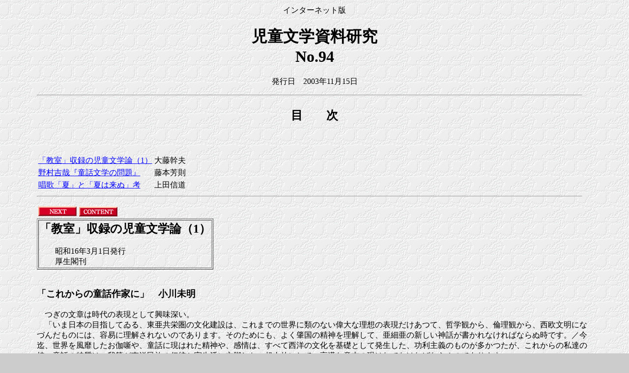

--- FILE ---
content_type: text/html
request_url: https://nob.internet.ne.jp/shiryo/shir_94.html
body_size: 22491
content:
<HTML>
<HEAD>
<TITLE>�������w���������@No.94</TITLE>
</HEAD>
<BODY
TEXT="#000000"
LINK="#0000ff"
VLINK="#660099"
ALINK="#ff0000"
BGCOLOR="#cccccc"
BACKGROUND="../images/gback.gif">
<CENTER>
<TABLE WIDTH="90%">
<TR>
<TD>
<CENTER>�C���^�[�l�b�g��<BR>
<H1>�������w��������<BR>
No.94</H1>
���s���@2003�N11��15��<BR>
</CENTER>
<A NAME="mokuji"></A>
<P>
<HR WIDTH="98%" ALIGN="LEFT">
<P>
<H2><P ALIGN=CENTER>�ځ@�@��</P></H2><BR>
<TABLE>
<H4>
<TR><TD><A HREF="#ofuji">�u�����v���^�̎������w�_�i1�j</A></TD><TD>�員���v</TD></TR>
<TR><TD><A HREF="#fujimoto">�쑺�g�Ɓw���b���w�̖��x</A></TD><TD>���{�F��</TD></TR>
<TR><TD><A HREF="#ueda">���́u�āv�Ɓu�Ă͗��ʁv�l</A></TD><TD>��c�M��</TD></TR>
</H4>
</TABLE>
<HR WIDTH="98%" ALIGN="LEFT">
<P>
<TABLE>
<A NAME="ofuji"></A>
<TD><A HREF="#fujimoto"><IMG SRC="../images/next1.gif" BORDER=0></A></TD>
<TD><A HREF="#mokuji"><IMG SRC="../images/content1.gif" BORDER=0></A></TD>
</TABLE>
<TABLE BORDER=1>
<TR><TD><H2>�u�����v���^�̎������w�_�i1�j</H2>
�@�@���a16�N3��1�����s<br>
�@�@�����t��<br>
</TD></TR>
</TABLE>
<BR>
<H3>�u���ꂩ��̓��b��ƂɁv�@���얢��</H3>
�@���̕��͎͂���̕\���Ƃ��ċ����[���B<br>
�@�u���ܓ��{�̖ڎw���Ă��A�������h���̕������݂́A����܂ł̐��E�ɗނ̂Ȃ��̑�ȗ��z�̕\���������āA�N�w�ς���A�ϗ��ς���A���������ɂȂÂ񂾂��̂ɂ́A�e�Ղɗ�������Ȃ��̂ł���܂��B���̂��߂ɂ��A�悭�����̐��_�𗝉����āA���׈��̐V�����_�b��������Ȃ���΂Ȃ�ʎ��ł��B�^�����A���E���r������������A���b�Ɍ��͂ꂽ���_��A����́A���ׂĐ��m�̕�������b�Ƃ��Ĕ��������A������`�̂��̂����������A���ꂩ��̎��B�̎����b�̓����́A�䓙�����m�����̓`���Ǝ������ɗ��r�����A���l�I�ɂ��āA��簂Ȉӎu�̌��͂�łȂ���΂Ȃ�ʂ̂ł���܂��B�v<br>
�@�����ł́u���l�I�ɂ��āA��簂Ȉӎv�v�Ƃ͉����B<br>
�@�u�����ɉ�����i���̊y�V�n�����݂��邽�߂ɁA���x���h���Ƃ̕K�v���A�͐�����鏊�Ȃ��m��Ȃ���΂Ȃ�ʂ̂ł���܂��B�����炴��΁A���B�ɁA�V�������̐���o�邱�Ƃ��Ȃ��̂ł���܂��B���ꂩ��̓��b��������Ƃ�����̂́A��Î����炪�A�l�ނɑ΂��āA�̑�Ȃ閲�������Ƃ���͂��܂�B�������A����́A���l�ɂ��āA�͂��߂ĉ\�ł���A�܂��q���̐S�ɓO���邱�Ƃ𓾂���̂ł͂Ȃ��낤���B�v<br>
�@�����ł��܂��A���ۓI�Ȍ��������q�ׂ��Ă��Ȃ��B<br>
�@�u���w�ł��邽�߂ɂ́A���̍�i�́A��M���琶�ꂽ���̂łȂ���΂Ȃ�ʁB�������`�̐��_�I�Y�łȂ���΂Ȃ�ʁB��Ƃ́A�q���Ƌ��ɔ߂��݁A�q���Ƌ��Ɋ�сA�q���Ƌ��ɏ΂ӁA���҂̊֌W���S����̂ƂȂ�Ȃ���΂Ȃ�ʁB�v<br>
�@�u�˂΂Ȃ�ʁv�Ƌ��������قǋ󋕂ɋ����B<br>
�@���т̌��t�����p���悤<br>
�@�u�|�p�I�����́A���H�ϗ��̔@���A���ڂ̉��ɁA�K���ƏK���Ƌ��P�ɂ�āA�����𓩖肷�邱�ƁT�����ЁA����������̊���ɑi�ւāA���Ȃ��A�������A���N���A�s���Ɉڂ����̂ł��邩��A�����̔@����i�́A���N�ɂ��āA�����łȂ���΂Ȃ�ʂ̂ł���܂��B����́A���̍�Ƃ��A�^�̎��l�ɂ��Ă͂��߂ĉ\�Ȃ邱�Ƃł��āA���b�̖ʂɂ����낢�날��ł��炤���A���Ɍ|�p�Ƃ��Ă̓��b�́A�����̔@���łȂ���΂Ȃ�ʂƎv�ӂ̂ł���܂��B�v<br>
�@�ǎ҂ɂǂ�قǂ̐����͂������������B����̕\���Ƃ���R���ł�����B<br>
<br>
<H3>�u���b��Ƃ̊��z�v�@�ؓc����</H3>
�@���̈ꕶ�͂܂��Ɂu���z���v�ł���B<br>
�@�u���@�g�Ђ͉����Ñ�̐��E�ɂ΂���ɏZ��ł�āA�Ȋw�̐��E����ɂ͉e���`�������Ȃ��ȂĂ��܂Ђ܂����B�v<br>
�@�u���b�̐��E�ɖ����Ȃ��Ȃ��̂ł��B�v<br>
�@�u�ł́A�ǂ������炢�T�ł���܂����B�v<br>
�@���_�́u���ꂩ��͈��͖��@�g�Ђ͈ȑO�قǊ��􂵂Ȃ��ɂ��Ă��A���̂₤�Ȃ��́T�Z�ސ��E�A�����`���Ă�����Ƃ��o�ė��͂��Ȃ����Ƃ��ӂ��Ƃł���܂��B�v<br>
�@���g�F�߂�悤�Ɂu�Ƃ�Ƃ߂��Ȃ��v�ꕶ�ł���B���̂悤�ȓ��e�̕��͂��܃y�[�W�ɂ킽���ď�����M�͂Ɋ��S�B<br>
<br>
<H3>�u���ꂩ��̏��N�����v�@�@�@�g�c�@�b�q���Y</H3>
�@�R�{�L�O�A�g�쌹�O�Y�����ɂȂ�w�N�����͂ǂ������邩�x�́u�\�����炢�Ă��A�`�ʂ��猩�Ă��A����ȏ�̏��N�������A���܂ł̓��{�ɁA���܂葽��������Ă�悤�Ƃ͍l�ւ��܂���B��҂͌����ɏ��N�̐����̂Ȃ��ւ����荞��ŁA�����͂���A�ޓ��̐�����`���Ă�܂��B����ł�Ȃ���A�����ƌ����ɑ΂��鐳�m�ȔF����^�ւ邱�Ƃɂ��������Ă�܂��B�v�Ɛ�^�����B<br>
�@�u���́A�u�N�����͂ǂ������邩�v�̂Ȃ��ɁA���ꂩ��̏��N�����̈�̌`�ɑ΂��鎦����F�߂܂��B�v�Ƃ������B<br>
<BLOCKQUOTE>
���̍�i�̂Ȃ��ɂ��鏭�N�����ւ̖L���Ȉ���A�����������T�����܂Ȃ���΂�܂Ȃ���҂̗󂵂��C鮁A�V�N�Ō��S�Ȏ���A�Ȋw��������T���S�A�����̂��̂��ׂĂ����ꂩ��̏��N�����ɂ́A�ǂ����Ă��K�v�Ȃ��̂�����ł���܂��B<br>
</BLOCKQUOTE>
�@�������A�u���N�����Ƃ��ӂ��̂́A���Ƃ��ƁA���ƂȂ̍�Ƃ������āA��������N�ɗ^�ւ����̂ł��B�v�u�l�֕��ɂ�ẮA���ׂĂ̏��N�����́A�w�����̖�ڂ�ттĂ��v�ƌ��������͂��Ȃ����Ȃ��B���u���ƂȂ̍�Ɓv�Ƃ͉����B�u�����ɂ́A�w���I�ȐS�����A��҂̂��͂ɁA�N�ė��邱�ƂɂȂ�͂��v���Ƃ������̗��Ȃ̂��B<br>
�@�u�g�p�d��̓`�L�������ȏ��N�����v�́u�\���Ɏ��ẮA�]�˕��w�̓ǂݖ{�ނƑI�ԂƂ���̂Ȃ����s����`�ł���A�r�����m���ł��B�������ӏ����́A���N�̖����͂����ނǂ��납�A���ւāA���̖��������܂���̂ɖ����΂���ł��B�Ȋw�����ȂǂƖ��ł����̂ɁA���΂��΁A�������ӂ����Ђ̂��̂��������܂��B�v�Ƃ����̂��A����̏󋵂𔽉f�����ӌ��ł���B<br>
�@�u���ꂩ��̓��{�����߂鏭�N�����̔��ւ�ׂ����i�́A������v�f���w�N�����͂ǂ������邩�x�̂Ȃ��ɂ��̖G��������Ă�邩�Ƃ��ӂƁA���Ȃ炸�����A�����͂��ւ܂���B���̍�i���킪�������w�ƂȂ邽�߂ɂ́A��̑傫�ȗv�f�������Ă��܂��B����͂��ЂĂ��ւ΁A���{�I���i�Ƃł����ӂׂ����̂ł��B���R����n��ł���Ȃ���A���̍�i�ɂ́A�ǂ��ƂȂ������I�ȓ��Ђ��������܂��B�v<br>
�@������]���Ȃ���u����ł͓��{�I���i�Ƃ͂ǂ�Ȃ��̂��Ƃ��͂��ƁA�ȒP�ɕԎ�����̂ɍ���܂��B�v<br>
�@�g�c�́u���{�I���i�v�̔��������i�Ƃ́A�w���T�ʔt�ɉԂ����āx��w�X�̑��z�x�Ȃǂ̍�ҁE�����g�΂́u���ҏ��N�����v�ɍs��������B<br>
�@�u��i�ɂ݂Ȃ����҂̋C鮁A����������Ă�鎍��A�����ȗϗ��ϓ����猩�āA���܂œ��{�Ɍ��͂ꂽ���̂Ƃ��Ă͑�ꗬ�̍�i�ɑ�����Ǝv�Ђ܂��B�v�������A�����ł����͗��ۂ���B�u�c�O�Ȃ��ƂɁA�������̍�i�́A���̎����㊴�o�ɉ��āA���͂�A�����̂��̂ł͂���܂���B���̎���ɂ͎���I�ȌÕ������������A�ϗ��ςɂ͒�����I�C���̏L��������A�쒆�l����痂����ɂ́A�ނ���A�e�\�̌X�����Ŏ悳���̂�����܂��B�v�����قǂ́u��ꗬ�̍�i�v�Ƃ����]���͂ǂ��֏������̂��B����ł��u��i�ɂ̂��ލ������̋C鮂����́A�����܂ł����h����Ȃ���΂Ȃ�Ȃ��Ǝv�Ђ܂��B�v�Ƌꂵ���ٖ��������B�u�����A���ꂩ��̏��N��Ƃɋ��߂Ă�܂Ȃ����̂́A�܂Ñ��ɁA���̋C鮂�����ł���܂��B�v����ł́A���N�����́A��i�̕]�����A������́u�C鮁v�ɂ���č��E����邱�ƂɂȂ�B<br>
�@�g�c�̋��߂�u���ꂩ��̏��N�����v�́A�u�����g�Ύ��̍�i�������{�I���i�ƁA�R�{�L�O�搶�A�g�쌹�O�Y�N�̍�i��������I���o�ƉȊw�I���_�A���̗�����ӑR�ƒ��a�����邱�Ƃ��ł����Ȃ�A�܂ÁA���ꂩ��̓��{���N�����̈�̌`����������̂ł͂Ȃ����Ǝv�Ђ܂��B�v���݂�����������Ēʂ�A�g�c�̋��߂�u���N�����v�́A�u���{�v���N�����ł������B<br>
<br>
�@���_���}�����B<br>
<BLOCKQUOTE>
�@���́A�����Ȃ郍�}���`�V�Y����Ǖ����āA���͂Ƃ�����A�����ȃ��A���Y���̏�ɏ��N�����𗧂Ă�Ƃ��ӂ��Ƃ��A�܂ÁA�����̋}�����Ǝv�ӂ̂ł��B�i���j<br>
�����̐����̈Â����A�������Ƃ���Ȃ����Ȃ���A�����ł��j�Ă䂭�E�C�ƈӗ͂�R�������点��B�傫�ȗ��z��w�i�Ƃ����w���C�Y�����ە�����B�ł���Ă��A���T����Ă��A�����Ăւ�����Ȃ��A�؂ڂ˂̋����������ւ�����B�������ӗ͂��������N�����́A���A���Y���̏�ɗ����Ȃ���΁A����ė���͂�������܂���B<br>
</BLOCKQUOTE>
<H2>(�員���v)</H2><BR>
<HR WIDTH="98%" ALIGN="LEFT">
<P>
<A NAME="fujimoto"></A>
<TABLE>
<TD><A HREF="#ueda"><IMG SRC="../images/next1.gif" BORDER=0></A></TD>
<TD><A HREF="#ofuji"><IMG SRC="../images/back1.gif" BORDER=0></A></TD>
<TD><A HREF="#mokuji"><IMG SRC="../images/content1.gif" BORDER=0></A></TD>
</TABLE>
<TABLE BORDER=1>
<TR><TD><H2>�w���b���w�̖��x</H2>
�@�@�쑺�g�ƒ�<BR>
���a18�N12��18��<br>
���H��<br>
</TD></TR>
</TABLE>
<BR>
�@�l�Z���A�{�����l�ŁA��~��Z�K�A���œ�Z�Z�Z���B�����͎G���u���b����v���v�l���I�񂾂��́B�S�̂͌܂ɕ�����Ă���B�ڎ��������B<br>
<BLOCKQUOTE>
<table>
<TR VALIGN="top"><TD>��@</TD><TD>�u�܂ÁA�������������v�u���b�ƌ����v�u�C�\�c�v�y�уO�����I���b��r���v�u���b�Ɠ��S�v�u���������b�v�u���b�̌����v</TD></TR>
<TR><TD></TD><TD></TD></TR>
<TR VALIGN="top"><TD>��@</TD><TD>�u���b�̎Љ�v�u���b����̕����v�u���b�Ɛ��_�v�u���b�Ƌ���v�u���b���w�̒n�����v�u���b���w�̓������v</TD></TR>
<TR><TD></TD><TD></TD></TR>
<TR VALIGN="top"><TD>�O�@</TD><TD>�u���b�̐����v�u��z�̐���v�u�����̗����v�u���b�̕n���v�u���b�ƒԂ���v�u�댯�ȓ��b��Ɓv</TD></TR>
<TR><TD></TD><TD></TD></TR>
<TR VALIGN="top"><TD>�l�@</TD><TD>�u�₵�������I�����e���v�u�l���̕P�v�u�}�c�`���̏����v�u���g���̎��Ȃǁv</TD></TR>
<TR><TD></TD><TD></TD></TR>
<TR VALIGN="top"><TD>�܁@</TD><TD>�u���w�Ɠ��b���w�v�u�������戵�����w�Ǝ�����ΏۂƂ��镶�w�v�u���b���w�̋Q��v�u�V�����������b���w��Җ]���v�u���b���w�̎g���v�u�V�������b�̔C���v</TD></TR>
</table>
</BLOCKQUOTE>
�@���܂��܂Ȋp�x���玙�����w��_���Ȃ���A���ǖ{���̍���ɂ���̂́A�u���b���w�v�Ɓu���w�v�Ƃ͈قȂ�Ƃ����咣�ł���B�쑺�̂����u���b�v�́A���ꂪ�A���̌`�����Ƃ�Ɠ��b���A�̗w�I�`�����Ɠ��w�ɂȂ�Ƃ������̂ł���B�]���āu���b���w�v�́A�u���b�v���A���w�̌`���Ƃ������̂ƂȂ�i�u���w�Ɠ��b���w�v�j�B���̂悤�ȁu���b�v�ɑ΂���c���̂��肩���́A�������́u�������v�u�����S�v�Ȃǂ́u�����v�Ɨގ����Ă���B<br>
�@�ȉ������ނˎ��^���ɓ��e���������Љ�悤�B<br>
�@�ŏ��̕]�_�́A�u�r�����o�L�ڂȁA�r�����m�ȁA�����R�I�Ȏ����A��ʂɁu���b�I�v�ł���Ə̂����Ă��B�Ȃ��Ȃ瓶�b�́u�����m�b�v�ł��邩��B�Ƃ��ӂ悤�ȍl�֕��͑S�����ꂶ�݂Ă��B�v�i�u�܂Ð������������v�j�ƁA�u���b�I�v�Ȃ��̂ւ̐��Ԃ̗�����ᔻ����B�V�g�∫���̑��݂⌎�Ɛl�ԂƂ̉�b�Ȃǂ̒����R�I���ۂ���舵�����Ƃ����Ƃ����́A�_�b��`���A���b�𐧍삵�悤�Ƃ��Ă���悤�Ȃ��̂��A�ƂȂ��Ȃ��茵�����B�Ƃ����āA�u���z�I�v�Ȃ��̂�ے肷��̂ł��Ȃ��B�u�����������v�����Ă��Ȃ��Ƃ���ɖ�肪����Ɛ����B�܂�A��i�������Ɛ؂茋��ł��Ȃ��Ƃ����̂ł���B����́A�u���b�ɉ��Ă͌����������B��ɂ��đS���łȂ���΂Ȃ�Ȃ��v�i�u���b�̌����v�j�ƁA�ʂ̉ӏ��ł��J��Ԃ����ӎ��ł���B<br>
�@���́u���b�ƌ����v�ł́A��l�ɂ͕s���Ȃ��Ƃ���A���Ƃ��Γd�M���������o���Ƃ��������Ƃ��A�q�ǂ��ɂ͕s���R�ł͂Ȃ��A�Ƃ����悤�Ȉӌ����A�u�����������s���ǓI���b��Ƃ̗B��̐M���ł���炵���v�ƈ�R����B���̂��Ƃ����΁A�q�ǂ��̌����͑�l�̌����̒��ł͐������Ȃ�����ł���B�u�䓙�͔ޓ��̌����̌��ł��邱�Ƃ����ւ˂΂Ȃ�ʁv�Ƃ����̂��A���B<br>
�@��������́A���R���S��`���ᔻ����邱�ƂɂȂ�B�u���b�Ɠ��S�v�ŁA��l�͓��S�������Ă��Ȃ�����A�^������̂́u��l�̐S�v�ł���A���b�́A�u�����ɗ^�ւ��l�Ȃ̘b�v���ƈ꓁���f�ł���B����ɁA�q�ǂ��͐�������ɂ��������āA���S��E���ł����B�����ȓ��b��Ƃ́A��������グ�ӂ����ї^���悤�Ƃ���ƒQ����B�u���S�v�̔c�����P��������̂́A�쑺�̗������̂܂܂Ȃ̂��A�_�����͂����肳�������C�����炠���Ă��������̂��͂悭�킩��Ȃ��B<br>
�@�C�\�b�v��O�������b�́A���b�A�`���ł���A���b�ł͂Ȃ��Ƃ��āA�O�����̏Ă�������͑��i�I���b��ے肷��̂��u�C�\�c�v�y�уO�����I���b��r���v�ł���B�u�r�����m�ȁA�����R�I�Ȏ����v��ᔻ�������ꂩ�炷��΁A���R�̋A���ł����낤�B<br>
�@�u���b�̎Љ�v�ł́A�l�̊�]�͎Љ�S�̗̂v���ɏ]�����A����ɓK�����Ȃ��Ă͂Ȃ�Ȃ��A�Ƃ̔F���������B�l�̍K���́A�Љ�̍K���Ƃ��Ȃ炸������v�����A�u���ꍇ�ɂ͌l�̕s�K���Љ�̍K���ƂȂ鎖�������v�Ƃ����A�u�]���ē��b�͂��T�錻���������̂ł���K�v������v�Ƃ����B�Љ�S�̂��K���ɂȂ�Ȃ������́A�l�̍K���͂��肦�Ȃ��Ƃ��������鎍�l�̎咣�ƁA�^��������Փ˂���B����ɂ́A�����푈����哌���푈�ւƓ����Ă����Љ������f���Ă���̂��ǂ����B<br>
�@���b�́A���΂��΋���Ɗ֌W�t���Ę_�����Ă����B��Ƃ̑����炢���΁A���琫�𓶘b�ɐ��荞�����Ƃ��Ă����B���̂��Ƃ��A�u���b�Ƌ���v�ł́A�u����Ɋւ���m��������Ƃ��Ď��Ă�Ȃ����̑����̓��b��Ƃ��A���b�ɋ��P�𕍉����āA���b������̋�炵�߂₤�Ƃ���Ɏ��ẮA�܂��Ɍ��ꓹ�f�ł���v�ƒf������B�Ȃ��Ȃ�A���łɑ��݂��镶���������̑̌��̒��ɐA���t����̂�����ŁA���b�́A�����̐��_�����̂����ɐV����������n��������̂�����ł���B�쑺�ɂ��΁A����Ɠ��b�͔��΂̃x�N�g���������Ă��邱�ƂɂȂ�B�������A�̂��ɏq�ׂ�悤�ɁA���b���w�́A�u���w�v�����u����v�̑��ɂ���Ƃ��閵�������L�q���݂���B���b�ւ̎��_�̎����Ŕ����͂��Ȃ�h����݂���B<br>
�@���b�Ɂu�L�Q�Ȃ银�b�v�Ɓu�L�Q�Ȃ炴�银�b�v�̓񕪗ނ�z�肵�A��҂������ɗ^����悤�w�߂Ȃ���΂Ȃ�Ȃ��Ƃ����̂��A�u���b�̐����v�̎�|�ł���B�������A�u�L�Q�v�̎����I���e�����炩�ł͂Ȃ����߂킩��ɂ����B�u�L�Q�Ȃ炴�银�b�v���A�u�L�v�Ȃ银�b�v�ƍ������Ă͂����Ȃ��Ƃ������B�u�L�v�Ȃ银�b�v�́A�ꕔ�̎����̂��߂ɂ���A�����̎q�ǂ��ɂ͖��p���ƁA�ߎ��Ɗዾ���g�ɗp���Đ����B�������A�u�L�v�Ȃ银�b�v�̋�̓I���̂�����Ȃ��̂ŁA�咣�̗֊s���͂����肵�Ȃ��B���̈ꕶ�����ł͂Ȃ��A�{���̑S�̂ɓn���ċ�̐����R�����A�������ɓ����B<br>
�@�������A��̓I��i�ɑ��������͂�����B�u�C�\�c�v�y�уO�����I���b��r���v�͂��łɐG�ꂽ�B�A���f���Z���ɂ��Ę_��W�J���Ă���̂��A�u�₵�������I�����e���v�ł���B<br>
�@�A���f���Z���́A���b������l�����̍�i�Ɋw�Ԃׂ����̂�����Ƃ������̂́A���b�ɂ݂���u�Љ�I�Ȍ����ɑ΂���s���ᔻ�v�́A���Ə����قɂ�����{�̌��݂̎q�ǂ��ɂ͓K�؂��蓾�Ȃ��ƁA���b�ɂ͏��ɓI�]���������B����A��l�����́u�₵�������I�����e���v���q�ǂ������ɍĘb����Γ��b���w�̌���̈�ɂȂ邾�낤�Ƃ����B<br>
�@�����āu�l���̕P�v���߂����Ĕᔻ�I�������������B���̍�i�ɂ́A������V����聖[�ւ̔E�э��݂�A���푰�ւ̌}��������A�Ō�Ɏ�l���̏��V�ւƂȂ����Ă����̂́A�u���{�̓�������͗����ł��Ȃ��v�Ƃ����B���m�̎q�ǂ��ɂ͂������A���{�̎q�ǂ������ɁA�u�^�ւ��ėǂ����b�ł͌����Ė����v�Ƃ���̂��쑺�̗���ł���B���{�̕����K����`���Ȃǂ��d�����������́A�����ɂ݂���B�쑺�̏ꍇ�A����́A�����I���_����Ƃ��������A�����̎Љ�̒��Ŏq�ǂ������S�ɐ���������Ƃ����Ƃ���ɗ��R������悤�Ɏv����B�u�܂ÁA�������������I�v�Ƃ����ŏ��Ɏ��߂�ꂽ�]�_����́A������������B<br>
�@�u���b�ƕ��w�Ƃ́A���f�łƂ��ĕʌ̑��݂ł���v�ƁA���n�߂���̂��u���w�Ɠ��b���w�v�ł���B�����āA�u���b���w�͕��w�̈ꕔ���Ȃ����̂ł͂Ȃ��v�Əq�ׂ�B�䂦�ɁA�����ꂽ��Ƃ͂����ꂽ���b�𐧍삷��Ƃ͌���Ȃ��Ƃ��āA��i�����̈��i���ɁA�C�\�b�v�̏Ă������œ��{���򂾂Ɣᔻ����B�����āu������Ɓv�Ƃ��Ēؓc�����������A����Ƃ͐����΂̂����ꂽ���b��Ƃɏ��얢�������o���B�����̓��b�͖ʔ����Ȃ����A���ȏ��͂����Ɩʔ����Ȃ��Ƃ����A�u���̓��b���w�́A�^�ւ��Ċ�ԂƂ��ӂ��̂ł͂Ȃ���������Ȃ��B�����i��ŗ�����~������̂ƂȂĂ��v�Ƃ����B���ȏ��Ɣ�r����Ƃ���ɁA�쑺�́u���b���w�v�̐��i������������B�قȂ�J�e�S���ɂ��镶�w�Ɠ��b���w���������A���b���w�𕶊w�Ƃ��Ď�舵�����Ƃ��āA���b���w�̔��W��j�Q���Ă����X���̋����̂́A�u�G���u�������w�v�ɋ���l�T�v�ł���Ƃ̔ᔻ���L���Ă������B<br>
�@�u���w�v�Ɓu���b���w�v�͂ǂ����Ⴄ�̂��A�Ƃ����̐S�ȓ_�ɂ��āA���̂悤�ɏq�ׂ�B<br>
�@���w�̖{���́A�u����J���̌`���v�A���邢�́u���䔭�W�̍�p�v�ł���A�����ȊO�̓ǎ҂��l�����āA�ǎ҂̋����Ɍ}���������̂́A�u�P�ɓǂݕ��ł���̂ɂ����ʁv�Ƃ����B���b���w���A�u����J���̌`���v�ɂ�镶�w�̈��ł���Ȃ�A�{���I�ɂ͎q�ǂ��Ɖ��̊֌W���Ȃ��͂��Əq�ׂ�B���b�́A���炩�ɍŏ�����Ώۂ����݂��Ă���̂ŁA���b��Ƃ́A���b���z�����A���b�ɂ���Ĕ��W���鎙���̎�����l������𓾂Ȃ��B�܂�A�u���b�̖{���́A�u��������̔��W�v�ɂȂ���΂Ȃ�ʁv�Ƃ����̂��A�쑺�̓��b�ςł���B�������A�u�����ȊO�̓ǎ҂��l���v����Ɠǂݕ��ɂȂ�Ƃ����̂ł���΁A���b�͕K�R�I�ɓǂݕ��ɂȂ�͂��ł��邪�A���̂��Ƃɂ��Ă̐����͂Ȃ��B�܂��A�u��������̔��W�v�Ɋ�^������̂Ƃ����l���ɂ��Ă΁A���b���w�́A����ɋ߂��Ȃ�B���ہA�쑺�́A�u���b�͑��䔭�W�̌`���v�ł���A�u�u����v�u�����v���Ɠ���̑��ɂ���ƌ��ւ�v�Əq�ׂ�B<br>
�@���āA�쑺�̓��b�ς��ꌾ�ŏq�ׂĂ���̂́A���̉ӏ����낤�B�u���b�͑����u��l�̗��ꂩ��v�u�Љ�I���z���v�u�����ɗ^�ւ�v���̂ł���v�i�u���b���w�̎g���v�j�B����́A���̂��Ƃ΂ɘA�Ȃ��Ă������A�w��Ɏ��ǂ������Ƃ��B<br>
<BLOCKQUOTE>
�@��l���q�����A�ւ�ׂ��`���Ɨ��j�������{�����Ƃ��Đ���ė��܂����B�q�������ɂ��̂��Ƃ��[���Ɏ��o�����邱�Ƃ́A��l�̔C���ł���Ƌ��ɁA�������Ȍ�̓��b�̈Ӑ}���˂΂Ȃ�ʓ_�ł���܂��傤�i�u�V�������b�̔C���v�j�B<br>
</BLOCKQUOTE>
<H2>(���{�F��)</H2>
<BR>
<HR WIDTH="98%" ALIGN="LEFT">
<P>
<A NAME="ueda"></A>
<TABLE>
<TD><A HREF="#list"><IMG SRC="../images/next1.gif" BORDER=0></A></TD>
<TD><A HREF="#fujimoto"><IMG SRC="../images/back1.gif" BORDER=0></A></TD>
<TD><A HREF="#mokuji"><IMG SRC="../images/content1.gif" BORDER=0></A></TD>
</TABLE>
<TABLE WIDTH=100%>
<TD><H2>���́u�āv�Ɓu�Ă͗��ʁv�l</H2></TD><TD><H2>��c�M��</H2></TD>
</TABLE>
<BR>
�@���܂ł͂��܂�m��l���Ȃ����A���āw�V������́x�Ƃ������̏W���������B��������}���قɂ́A���̏��̏W�����W�����܏W�܂ŏ�������Ă���B<br>
�@���̏��̏W�́w���W�x�Ɂu�āv�Ƃ������̂��f�ڂ���Ă��āA�����ւ񋻖��Ԃ������ƂɁA���̏��̂̃����f�B�[�͈�ʂɁu�Ă͗��ʁv�i�����ؐM�j�E�쎌 ���R��V���E��ȁj�Ƃ��Ēm���Ă�����̂Ƃ܂����������ł���B<br>
�@�w���W�x�̉��t�ɂ��ƁA1911�i��34�j�N7��25���t�̔��s�A����҂͏��R��V���ŁA���s���͊J���فu�āv�ɂ��ẮA�u��́v���u�������v�A�u��ȁv���u�{���q�v�ɂȂ��Ă���B<br>
�@�u�{���q�v�́A���R��V���̕ʖ��ł���B<br>
�@����N��́w���̂̂ӂ邳�� ���݁x�i���y�V�F�� 1995�j�ɂ��ƁA�u�{���q�v�̖��O�́A���R��V�������M��ɏ�������i�ɂ����悤���B���̈���ŁA�}������Đ��ȕs�[���Ȃ��̂ɂ݂͂�����u��Ȏҕs�ځv�Ƃ����̂��Ƃ����B<br>
�@���������ł���΁A�쎌�҂́u�������v�́A���R��V�����g�̂��Ƃ�������Ȃ��B���̏ꍇ�́A���ȕs�[���Ƃ������A�u�Ă͗��ʁv�̍쎌�҂ł��鍲���ؐM�j�ɉ������āA���̂悤�ɂ������̂ł��낤���B<br>
�@�u�āv�ɂ��ẮA���łɒ��쌠�����ł��Ă���̂ŁA���Ƀ��r���܂߂đS�������p�E�Љ��B<br>
<BLOCKQUOTE>
<table>
<TR VALIGN="top"><TD>��@</TD><TD>�����炭�A�ق肽��r�ɁA�����߂āA</TD></TR>
<TR VALIGN="top"><TD></TD><TD>�����͂Ȃ���A�Ă�������A��������A</TD></TR>
<TR VALIGN="top"><TD>�@</TD></TR>
<TR VALIGN="top"><TD>��@</TD><TD>������Ă΁A�Q<font size="-2">�m�ނ�n</font>�������A���ւT�A</TD></TR>
<TR VALIGN="top"><TD></TD><TD>����n���A�Ă�������A��������A</TD></TR>
<TR VALIGN="top"><TD>�@</TD></TR>
<TR VALIGN="top"><TD>�O�@</TD><TD>���ƁU�Ђ��A��肠�Ђ���A�z�R<font size="-2">�m����܁n</font>�ɁA</TD></TR>
<TR VALIGN="top"><TD></TD><TD>�ۂ��͂₳��A�Ă�������A��������A</TD></TR>
<TR VALIGN="top"><TD>�@</TD></TR>
<TR VALIGN="top"><TD>�l�@</TD><TD>�t���́A��t<font size="-2">�m�킩�΁n</font>���U�����A����<font size="-2">�m���������n</font>�ɁA</TD></TR>
<TR VALIGN="top"><TD></TD><TD>�ޏ�<font size="-2">�m��Ƃ��n</font>���A�Ă�������A��������A</TD></TR>
<TR VALIGN="top"><TD>�@</TD></TR>
<TR VALIGN="top"><TD>�܁@</TD><TD>���敗�́A�ӂ�����[�ׁA�Ԃ�񂱂ɁA</TD></TR>
<TR VALIGN="top"><TD></TD><TD>�̂�ėV�΂�A�Ă�������A��������A</TD></TR>
<TR VALIGN="top"><TD>�@</TD></TR>
<TR VALIGN="top"><TD>�Z�@</TD><TD>���ɁA�Ҋ�<font size="-2">�m����߁n</font>�Ԃ����A�������A</TD></TR>
<TR VALIGN="top"><TD></TD><TD>���U�날�邩��A�Ă�������A��������A</TD></TR>
<TR VALIGN="top"><TD>�@</TD></TR>
<TR VALIGN="top"><TD>���@</TD><TD>�@�̗t�́A�ۂ����ׂ�A�c�̐��ɁA</TD></TR>
<TR VALIGN="top"><TD></TD><TD>�ڍ�<font size="-2">�m�߂����n</font>�����͂�A�Ă�������A��������A</TD></TR>
<TR VALIGN="top"><TD>�@</TD></TR>
<TR VALIGN="top"><TD>���@</TD><TD>���T�������A��x<font size="-2">�m�Ƃ�ځn</font>���ЂT�A����΁A</TD></TR>
<TR VALIGN="top"><TD></TD><TD>���ɂ˂���ԁA�Ă�������A��������A</TD></TR>
<TR VALIGN="top"><TD>�@</TD></TR>
<TR VALIGN="top"><TD>��@</TD><TD>��ɓ���΁A��Ɏ�ɍ�<font size="-2">�m���T�n</font>���A�������ŁT�A</TD></TR>
<TR VALIGN="top"><TD></TD><TD>�ق���낹��A�Ă�������A��������A</TD></TR>
<TR VALIGN="top"><TD>�@</TD></TR>
<TR VALIGN="top"><TD>��Z�@</TD><TD>�y�������A�o�ł��錎���A���Ɍ��āA</TD></TR>
<TR VALIGN="top"><TD></TD><TD>���̂����͂�A�Ă�������A��������A</TD></TR>
<TR VALIGN="top"><TD>�@</TD></TR>
<TR VALIGN="top"><TD>���@</TD><TD>�Ƃ��N���āA�炫���߂���A����́A</TD></TR>
<TR VALIGN="top"><TD></TD><TD>�Ԃ������ւ�A�Ă�������A��������A</TD></TR>
<TR VALIGN="top"><TD>�@</TD></TR>
<TR VALIGN="top"><TD>���@</TD><TD>�ʂ����A��������́A���I���A</TD></TR>
<TR VALIGN="top"><TD></TD><TD>�ӂݐS�n<font size="-2">�m���T���n</font>�悫�A�Ă�������A��������A</TD></TR>
<TR VALIGN="top"><TD>�@</TD></TR>
<TR VALIGN="top"><TD>��O�@</TD><TD>�����ɁA���������āA��͂��āA</TD></TR>
<TR VALIGN="top"><TD></TD><TD>���ɐ����A�Ă�������A��������A</TD></TR>
<TR VALIGN="top"><TD>�@</TD></TR>
<TR VALIGN="top"><TD>��l�@</TD><TD>�w�Z�́A�x�݂ɂȂ�΁A����ƁA</TD></TR>
<TR VALIGN="top"><TD></TD><TD>�R�̂ڂ肹��A�Ă�������A��������A</TD></TR>
<TR VALIGN="top"><TD>�@</TD></TR>
<TR VALIGN="top"><TD>��܁@</TD><TD>�o�R<font size="-2">�m�Ƃ���n</font>����A�x�m�̂ӂ��ƂɁA���������A</TD></TR>
<TR VALIGN="top"><TD></TD><TD>�͂��K�ӂׂ��A�Ă�������A��������A</TD></TR>
<TR VALIGN="top"><TD>�@</TD></TR>
<TR VALIGN="top"><TD>��Z�@</TD><TD>�J�����́A��ɑł���āA�S�܂ŁA</TD></TR>
<TR VALIGN="top"><TD></TD><TD>������͂�A�Ă�������A��������A</TD></TR>
<TR VALIGN="top"><TD>�@</TD></TR>
<TR VALIGN="top"><TD>�ꎵ�@</TD><TD>����g�́A�񂹗�<font size="-2">�m���n</font>���<font size="-2">�m�����n</font>�ɁA��<font size="-2">�m���فn</font>���тāA</TD></TR>
<TR VALIGN="top"><TD></TD><TD>���炾�b<font size="-2">�m�����n</font>�͂�A�Ă�������A��������A</TD></TR>
<TR VALIGN="top"><TD>�@</TD></TR>
<TR VALIGN="top"><TD>�ꔪ�@</TD><TD>�C��<font size="-2">�m���Ȃ͂�n</font>�ɁA�<font size="-2">�m����Ёn</font>�����ׂāA�C�m<font size="-2">�m���܁n</font>�̎q�ƁA</TD></TR>
<TR VALIGN="top"><TD></TD><TD>�V�т��炳��A�Ă�������A��������A</TD></TR>
<TR VALIGN="top"><TD>�@</TD></TR>
<TR VALIGN="top"><TD>���@</TD><TD>������āA�{�[�g���T�߂āA�C���́A</TD></TR>
<TR VALIGN="top"><TD></TD><TD>�j���Ȃ�͂�A�Ă�������A��������A</TD></TR>
<TR VALIGN="top"><TD>�@</TD></TR>
<TR VALIGN="top"><TD>��Z�@</TD><TD>�w�Z�́A�x�݂̂Ђ܂ɁA���̂��߁A</TD></TR>
<TR VALIGN="top"><TD></TD><TD>�g���łނׂ��A�Ă�������A��������A</TD></TR>
</table>
</BLOCKQUOTE>
�@���c��t�F�E�������q�ҁw���{�̏��́i��j �����сx�i1977 �u�k�Ёj���݂�ƁA�����I�ɂł͂��邪�u�āv�ɂ��ďЉ����B�Y���ӏ��̒��҂́A���c��t�F�ł��낤�B<br>
�@�����ł́A�u�āv�Ɓu�Ă͗��ʁv�̊֌W�ɂ��āu�̎����猩��ƁA���̕��i�u�āv�̂��Ɓ\���p�ҁj���Â��`�Ǝv���邪�A���s�N�オ�A�����؂̂��̂̕��������_�A�s�R�ł���v�ƋL����Ă���B�i�����j<br>
<BR>
<HR WIDTH="98%" ALIGN="LEFT">
<A NAME="list"></A>
<P>
<TABLE>
<TD><A HREF="#mokuji"><IMG SRC="../images/content1.gif" BORDER=0></A></TD>
<TD><A HREF="shiryo.html"><IMG SRC="../images/list1.gif" BORDER=0></A></TD>
</TABLE>
</FONT>
<P>
</TD>
</TR>
</TABLE>
</CENTER>
</BODY>
</HTML>
